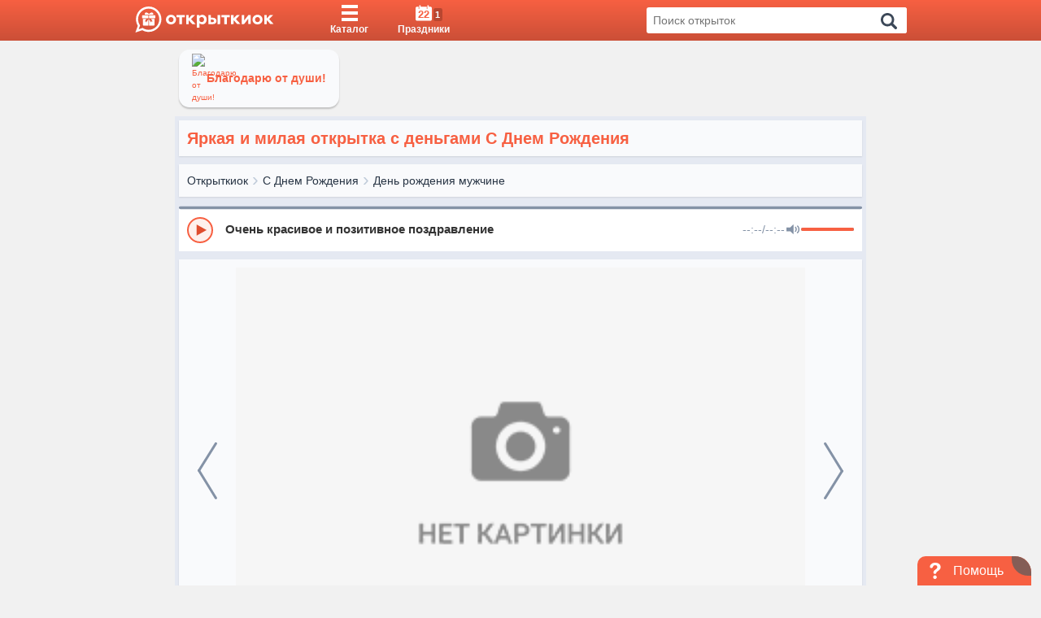

--- FILE ---
content_type: application/javascript
request_url: https://otkritkiok.ru/build/assets/index-3c52c0e9.js
body_size: 1502
content:
import{R as e,r as s}from"./client-b56596b6.js";import{i as m}from"./lib-e4461ba3.js";class h extends e.Component{constructor(a){super(a),this.modalRef=s.createRef()}componentDidMount(){this.modalRef.current.focus()}handleKeyDown(a){a.keyCode===27&&this.props.hideModal(!1)}render(){const{hideModal:a,title:l,footerContent:t,headerShow:n,children:o}=this.props;return e.createElement(e.Fragment,null,e.createElement("div",{className:"modalWrapper"},e.createElement("div",{className:"modalFill",onClick:()=>a()}),e.createElement("div",{className:"modal__mobileScroll"},e.createElement("div",{className:"modal modal_center",ref:this.modalRef,onKeyDown:c=>this.handleKeyDown(c),tabIndex:"-1"},e.createElement("div",{className:"modal__close","data-name":"close-button",onClick:()=>a()},e.createElement("svg",{viewBox:"0 0 256 256",className:"modal__closeButton"},e.createElement("path",{d:`M137.051,128l75.475-75.475c2.5-2.5,2.5-6.551,0-9.051s-6.551-2.5-9.051,0L128,118.949L52.525,43.475
               c-2.5-2.5-6.551-2.5-9.051,0s-2.5,6.551,0,9.051L118.949,128l-75.475,75.475c-2.5,2.5-2.5,6.551,0,9.051
                c1.25,1.25,2.888,1.875,4.525,1.875s3.275-0.625,4.525-1.875L128,137.051l75.475,75.475c1.25,
                1.25,2.888,1.875,4.525,1.875  s3.275-0.625,4.525-1.875c2.5-2.5,2.5-6.551,0-9.051L137.051,128z`}))),!!n&&e.createElement("div",{className:"modal__header"},e.createElement("h3",{className:"modal__h3"},l)),e.createElement("div",{className:"modal__body"},o),!m&&!!t&&e.createElement("div",{className:"modal__footer"},e.createElement("div",{className:"modal__footer-btn",onClick:()=>a()},"ПОНЯТНО"),e.createElement("a",{className:"modal__info-link",target:"_blank",rel:"noopener",onClick:()=>{var c;(c=window.sendReachGoal)==null||c.call(window,"help-from-send-pop-up-pc")},href:"/help/otkritki##sent"},e.createElement("div",{className:"modal__info-icon"},e.createElement("svg",{viewBox:"0 0 438.533 438.533"},e.createElement("path",{d:`M409.133,109.203c-19.608-33.592-46.205-60.189-79.798-79.796C295.736,9.801,259.058,0,219.273,0
		c-39.781,0-76.47,9.801-110.063,29.407c-33.595,19.604-60.192,46.201-79.8,79.796C9.801,142.8,0,179.489,0,219.267
		c0,39.78,9.804,76.463,29.407,110.062c19.607,33.592,46.204,60.189,79.799,79.798c33.597,19.605,70.283,29.407,110.063,29.407
		s76.47-9.802,110.065-29.407c33.593-19.602,60.189-46.206,79.795-79.798c19.603-33.596,29.403-70.284,29.403-110.062
		C438.533,179.485,428.732,142.795,409.133,109.203z M182.727,54.813c0-2.666,0.855-4.853,2.57-6.565
		c1.712-1.711,3.903-2.57,6.567-2.57h54.82c2.662,0,4.853,0.859,6.561,2.57c1.711,1.712,2.573,3.899,2.573,6.565v45.682
		c0,2.664-0.862,4.854-2.573,6.564c-1.708,1.712-3.898,2.568-6.561,2.568h-54.82c-2.664,0-4.854-0.856-6.567-2.568
		c-1.715-1.709-2.57-3.9-2.57-6.564V54.813z M292.359,356.309c0,2.662-0.863,4.853-2.57,6.561c-1.704,1.714-3.895,2.57-6.563,2.57
		H155.317c-2.667,0-4.854-0.856-6.567-2.57c-1.712-1.708-2.568-3.898-2.568-6.564v-45.682c0-2.67,0.856-4.853,2.568-6.567
		c1.713-1.708,3.903-2.57,6.567-2.57h27.41v-91.358h-27.41c-2.667,0-4.853-0.855-6.567-2.568c-1.712-1.711-2.568-3.901-2.568-6.567
		v-45.679c0-2.666,0.856-4.853,2.568-6.567c1.715-1.713,3.905-2.568,6.567-2.568h91.367c2.662,0,4.853,0.855,6.561,2.568
		c1.711,1.714,2.573,3.901,2.573,6.567v146.179h27.401c2.669,0,4.859,0.855,6.57,2.566c1.704,1.712,2.566,3.901,2.566,6.567v45.683
		H292.359z`}))),e.createElement("div",{className:"modal__info-text"},t)))))))}}export{h as M};
